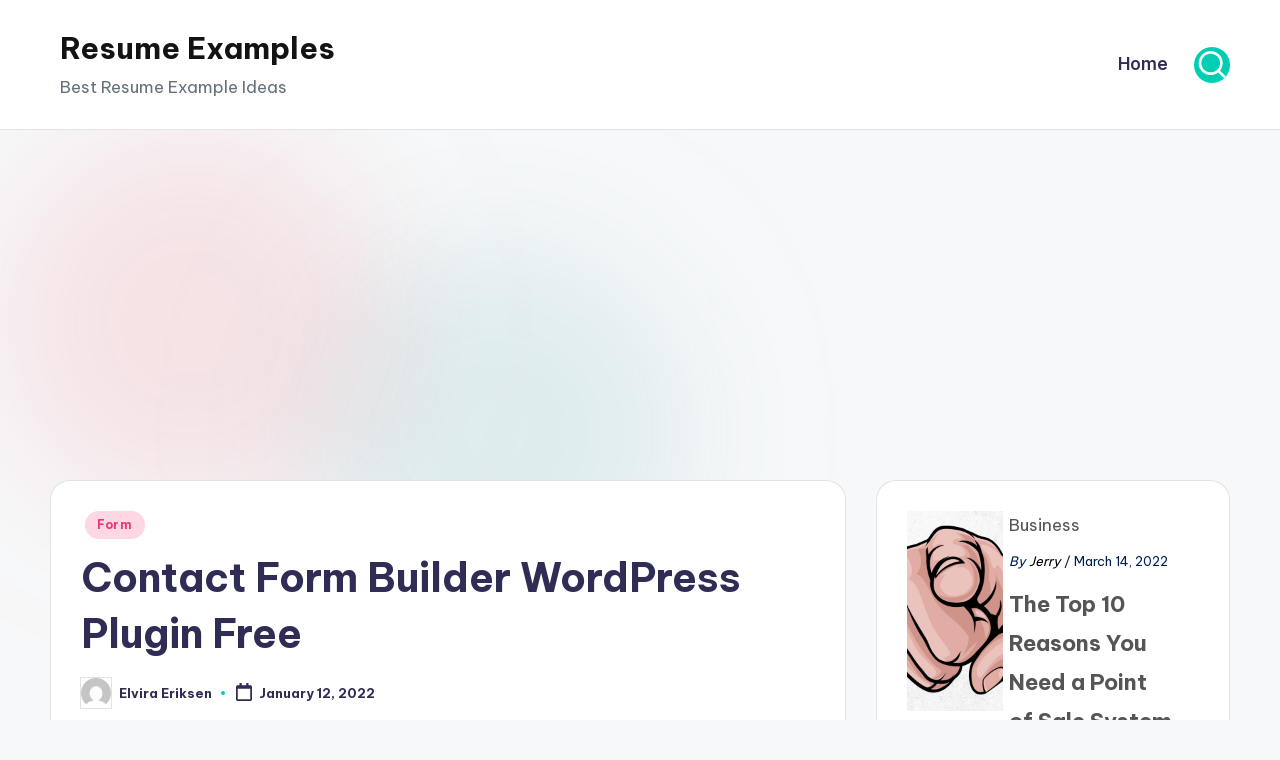

--- FILE ---
content_type: text/html; charset=utf-8
request_url: https://www.google.com/recaptcha/api2/aframe
body_size: 267
content:
<!DOCTYPE HTML><html><head><meta http-equiv="content-type" content="text/html; charset=UTF-8"></head><body><script nonce="tqCXiWiAQFmve8LN2O4W4Q">/** Anti-fraud and anti-abuse applications only. See google.com/recaptcha */ try{var clients={'sodar':'https://pagead2.googlesyndication.com/pagead/sodar?'};window.addEventListener("message",function(a){try{if(a.source===window.parent){var b=JSON.parse(a.data);var c=clients[b['id']];if(c){var d=document.createElement('img');d.src=c+b['params']+'&rc='+(localStorage.getItem("rc::a")?sessionStorage.getItem("rc::b"):"");window.document.body.appendChild(d);sessionStorage.setItem("rc::e",parseInt(sessionStorage.getItem("rc::e")||0)+1);localStorage.setItem("rc::h",'1768857060663');}}}catch(b){}});window.parent.postMessage("_grecaptcha_ready", "*");}catch(b){}</script></body></html>